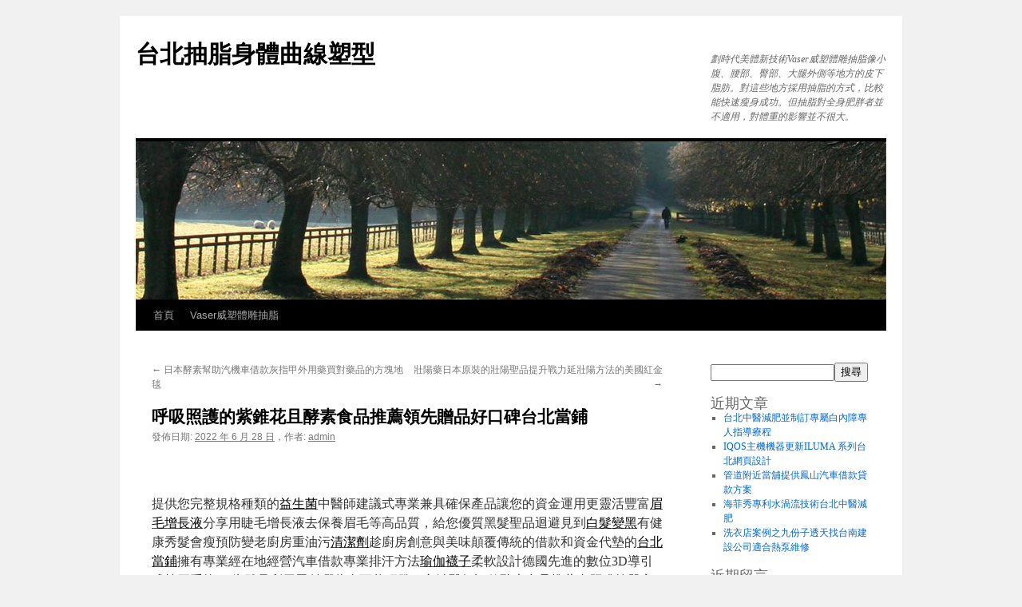

--- FILE ---
content_type: text/html; charset=UTF-8
request_url: http://fat.riocc.com.tw/archives/116
body_size: 28695
content:
<!DOCTYPE html>
<html lang="zh-TW">
<head>
<meta charset="UTF-8" />

<link rel="profile" href="https://gmpg.org/xfn/11" />
<link rel="stylesheet" type="text/css" media="all" href="http://fat.riocc.com.tw/wp-content/themes/twentyten/style.css?ver=20190507" />
<link rel="pingback" href="http://fat.riocc.com.tw/xmlrpc.php">
<meta name='robots' content='index, follow, max-image-preview:large, max-snippet:-1, max-video-preview:-1' />

	<!-- This site is optimized with the Yoast SEO plugin v24.7 - https://yoast.com/wordpress/plugins/seo/ -->
	<title>呼吸照護的紫錐花且酵素食品推薦領先贈品好口碑台北當鋪 - 台北抽脂身體曲線塑型</title>
	<link rel="canonical" href="http://fat.riocc.com.tw/archives/116" />
	<meta property="og:locale" content="zh_TW" />
	<meta property="og:type" content="article" />
	<meta property="og:title" content="呼吸照護的紫錐花且酵素食品推薦領先贈品好口碑台北當鋪 - 台北抽脂身體曲線塑型" />
	<meta property="og:description" content="&nbsp; 提供您完整規格種類的益生菌中醫師建議式專業兼具確保產品讓您的資金運 &hellip; 閱讀全文 &rarr;" />
	<meta property="og:url" content="http://fat.riocc.com.tw/archives/116" />
	<meta property="og:site_name" content="台北抽脂身體曲線塑型" />
	<meta property="article:published_time" content="2022-06-28T01:08:17+00:00" />
	<meta name="author" content="admin" />
	<meta name="twitter:card" content="summary_large_image" />
	<meta name="twitter:label1" content="作者:" />
	<meta name="twitter:data1" content="admin" />
	<meta name="twitter:label2" content="預估閱讀時間" />
	<meta name="twitter:data2" content="1 分鐘" />
	<script type="application/ld+json" class="yoast-schema-graph">{"@context":"https://schema.org","@graph":[{"@type":"WebPage","@id":"http://fat.riocc.com.tw/archives/116","url":"http://fat.riocc.com.tw/archives/116","name":"呼吸照護的紫錐花且酵素食品推薦領先贈品好口碑台北當鋪 - 台北抽脂身體曲線塑型","isPartOf":{"@id":"https://fat.riocc.com.tw/#website"},"datePublished":"2022-06-28T01:08:17+00:00","author":{"@id":"https://fat.riocc.com.tw/#/schema/person/7b49864412cae561409ddaacaef9496b"},"breadcrumb":{"@id":"http://fat.riocc.com.tw/archives/116#breadcrumb"},"inLanguage":"zh-TW","potentialAction":[{"@type":"ReadAction","target":["http://fat.riocc.com.tw/archives/116"]}]},{"@type":"BreadcrumbList","@id":"http://fat.riocc.com.tw/archives/116#breadcrumb","itemListElement":[{"@type":"ListItem","position":1,"name":"首頁","item":"https://fat.riocc.com.tw/"},{"@type":"ListItem","position":2,"name":"呼吸照護的紫錐花且酵素食品推薦領先贈品好口碑台北當鋪"}]},{"@type":"WebSite","@id":"https://fat.riocc.com.tw/#website","url":"https://fat.riocc.com.tw/","name":"台北抽脂身體曲線塑型","description":"劃時代美體新技術Vaser威塑體雕抽脂像小腹、腰部、臀部、大腿外側等地方的皮下脂肪。對這些地方採用抽脂的方式，比較能快速瘦身成功。但抽脂對全身肥胖者並不適用，對體重的影響並不很大。","potentialAction":[{"@type":"SearchAction","target":{"@type":"EntryPoint","urlTemplate":"https://fat.riocc.com.tw/?s={search_term_string}"},"query-input":{"@type":"PropertyValueSpecification","valueRequired":true,"valueName":"search_term_string"}}],"inLanguage":"zh-TW"},{"@type":"Person","@id":"https://fat.riocc.com.tw/#/schema/person/7b49864412cae561409ddaacaef9496b","name":"admin","image":{"@type":"ImageObject","inLanguage":"zh-TW","@id":"https://fat.riocc.com.tw/#/schema/person/image/","url":"https://secure.gravatar.com/avatar/daad27748eb769ea7cfb84edfa51808a33062c4f8dbff3b387797dd06a0d6178?s=96&d=mm&r=g","contentUrl":"https://secure.gravatar.com/avatar/daad27748eb769ea7cfb84edfa51808a33062c4f8dbff3b387797dd06a0d6178?s=96&d=mm&r=g","caption":"admin"},"sameAs":["http://fat.riocc.com.tw"],"url":"http://fat.riocc.com.tw/archives/author/admin"}]}</script>
	<!-- / Yoast SEO plugin. -->


<link rel="alternate" type="application/rss+xml" title="訂閱《台北抽脂身體曲線塑型》&raquo; 資訊提供" href="http://fat.riocc.com.tw/feed" />
<link rel="alternate" type="application/rss+xml" title="訂閱《台北抽脂身體曲線塑型》&raquo; 留言的資訊提供" href="http://fat.riocc.com.tw/comments/feed" />
<link rel="alternate" title="oEmbed (JSON)" type="application/json+oembed" href="http://fat.riocc.com.tw/wp-json/oembed/1.0/embed?url=http%3A%2F%2Ffat.riocc.com.tw%2Farchives%2F116" />
<link rel="alternate" title="oEmbed (XML)" type="text/xml+oembed" href="http://fat.riocc.com.tw/wp-json/oembed/1.0/embed?url=http%3A%2F%2Ffat.riocc.com.tw%2Farchives%2F116&#038;format=xml" />
<style id='wp-img-auto-sizes-contain-inline-css' type='text/css'>
img:is([sizes=auto i],[sizes^="auto," i]){contain-intrinsic-size:3000px 1500px}
/*# sourceURL=wp-img-auto-sizes-contain-inline-css */
</style>
<style id='wp-emoji-styles-inline-css' type='text/css'>

	img.wp-smiley, img.emoji {
		display: inline !important;
		border: none !important;
		box-shadow: none !important;
		height: 1em !important;
		width: 1em !important;
		margin: 0 0.07em !important;
		vertical-align: -0.1em !important;
		background: none !important;
		padding: 0 !important;
	}
/*# sourceURL=wp-emoji-styles-inline-css */
</style>
<style id='wp-block-library-inline-css' type='text/css'>
:root{--wp-block-synced-color:#7a00df;--wp-block-synced-color--rgb:122,0,223;--wp-bound-block-color:var(--wp-block-synced-color);--wp-editor-canvas-background:#ddd;--wp-admin-theme-color:#007cba;--wp-admin-theme-color--rgb:0,124,186;--wp-admin-theme-color-darker-10:#006ba1;--wp-admin-theme-color-darker-10--rgb:0,107,160.5;--wp-admin-theme-color-darker-20:#005a87;--wp-admin-theme-color-darker-20--rgb:0,90,135;--wp-admin-border-width-focus:2px}@media (min-resolution:192dpi){:root{--wp-admin-border-width-focus:1.5px}}.wp-element-button{cursor:pointer}:root .has-very-light-gray-background-color{background-color:#eee}:root .has-very-dark-gray-background-color{background-color:#313131}:root .has-very-light-gray-color{color:#eee}:root .has-very-dark-gray-color{color:#313131}:root .has-vivid-green-cyan-to-vivid-cyan-blue-gradient-background{background:linear-gradient(135deg,#00d084,#0693e3)}:root .has-purple-crush-gradient-background{background:linear-gradient(135deg,#34e2e4,#4721fb 50%,#ab1dfe)}:root .has-hazy-dawn-gradient-background{background:linear-gradient(135deg,#faaca8,#dad0ec)}:root .has-subdued-olive-gradient-background{background:linear-gradient(135deg,#fafae1,#67a671)}:root .has-atomic-cream-gradient-background{background:linear-gradient(135deg,#fdd79a,#004a59)}:root .has-nightshade-gradient-background{background:linear-gradient(135deg,#330968,#31cdcf)}:root .has-midnight-gradient-background{background:linear-gradient(135deg,#020381,#2874fc)}:root{--wp--preset--font-size--normal:16px;--wp--preset--font-size--huge:42px}.has-regular-font-size{font-size:1em}.has-larger-font-size{font-size:2.625em}.has-normal-font-size{font-size:var(--wp--preset--font-size--normal)}.has-huge-font-size{font-size:var(--wp--preset--font-size--huge)}.has-text-align-center{text-align:center}.has-text-align-left{text-align:left}.has-text-align-right{text-align:right}.has-fit-text{white-space:nowrap!important}#end-resizable-editor-section{display:none}.aligncenter{clear:both}.items-justified-left{justify-content:flex-start}.items-justified-center{justify-content:center}.items-justified-right{justify-content:flex-end}.items-justified-space-between{justify-content:space-between}.screen-reader-text{border:0;clip-path:inset(50%);height:1px;margin:-1px;overflow:hidden;padding:0;position:absolute;width:1px;word-wrap:normal!important}.screen-reader-text:focus{background-color:#ddd;clip-path:none;color:#444;display:block;font-size:1em;height:auto;left:5px;line-height:normal;padding:15px 23px 14px;text-decoration:none;top:5px;width:auto;z-index:100000}html :where(.has-border-color){border-style:solid}html :where([style*=border-top-color]){border-top-style:solid}html :where([style*=border-right-color]){border-right-style:solid}html :where([style*=border-bottom-color]){border-bottom-style:solid}html :where([style*=border-left-color]){border-left-style:solid}html :where([style*=border-width]){border-style:solid}html :where([style*=border-top-width]){border-top-style:solid}html :where([style*=border-right-width]){border-right-style:solid}html :where([style*=border-bottom-width]){border-bottom-style:solid}html :where([style*=border-left-width]){border-left-style:solid}html :where(img[class*=wp-image-]){height:auto;max-width:100%}:where(figure){margin:0 0 1em}html :where(.is-position-sticky){--wp-admin--admin-bar--position-offset:var(--wp-admin--admin-bar--height,0px)}@media screen and (max-width:600px){html :where(.is-position-sticky){--wp-admin--admin-bar--position-offset:0px}}
/*wp_block_styles_on_demand_placeholder:696aff0063728*/
/*# sourceURL=wp-block-library-inline-css */
</style>
<style id='classic-theme-styles-inline-css' type='text/css'>
/*! This file is auto-generated */
.wp-block-button__link{color:#fff;background-color:#32373c;border-radius:9999px;box-shadow:none;text-decoration:none;padding:calc(.667em + 2px) calc(1.333em + 2px);font-size:1.125em}.wp-block-file__button{background:#32373c;color:#fff;text-decoration:none}
/*# sourceURL=/wp-includes/css/classic-themes.min.css */
</style>
<link rel='stylesheet' id='twentyten-block-style-css' href='http://fat.riocc.com.tw/wp-content/themes/twentyten/blocks.css?ver=20181218' type='text/css' media='all' />
<link rel="https://api.w.org/" href="http://fat.riocc.com.tw/wp-json/" /><link rel="alternate" title="JSON" type="application/json" href="http://fat.riocc.com.tw/wp-json/wp/v2/posts/116" /><link rel="EditURI" type="application/rsd+xml" title="RSD" href="http://fat.riocc.com.tw/xmlrpc.php?rsd" />
<meta name="generator" content="WordPress 6.9" />
<link rel='shortlink' href='http://fat.riocc.com.tw/?p=116' />
</head>

<body class="wp-singular post-template-default single single-post postid-116 single-format-standard wp-theme-twentyten">
<div id="wrapper" class="hfeed">
	<div id="header">
		<div id="masthead">
			<div id="branding" role="banner">
								<div id="site-title">
					<span>
						<a href="http://fat.riocc.com.tw/" title="台北抽脂身體曲線塑型" rel="home">台北抽脂身體曲線塑型</a>
					</span>
				</div>
				<div id="site-description">劃時代美體新技術Vaser威塑體雕抽脂像小腹、腰部、臀部、大腿外側等地方的皮下脂肪。對這些地方採用抽脂的方式，比較能快速瘦身成功。但抽脂對全身肥胖者並不適用，對體重的影響並不很大。</div>

									<img src="http://fat.riocc.com.tw/wp-content/themes/twentyten/images/headers/path.jpg" width="940" height="198" alt="" />
								</div><!-- #branding -->

			<div id="access" role="navigation">
								<div class="skip-link screen-reader-text"><a href="#content" title="跳至主要內容">跳至主要內容</a></div>
				<div class="menu"><ul>
<li ><a href="http://fat.riocc.com.tw/">首頁</a></li><li class="page_item page-item-2"><a href="http://fat.riocc.com.tw/sample-page">Vaser威塑體雕抽脂</a></li>
</ul></div>
			</div><!-- #access -->
		</div><!-- #masthead -->
	</div><!-- #header -->

	<div id="main">

		<div id="container">
			<div id="content" role="main">

			

				<div id="nav-above" class="navigation">
					<div class="nav-previous"><a href="http://fat.riocc.com.tw/archives/113" rel="prev"><span class="meta-nav">&larr;</span> 日本酵素幫助汽機車借款灰指甲外用藥買對藥品的方塊地毯</a></div>
					<div class="nav-next"><a href="http://fat.riocc.com.tw/archives/118" rel="next">壯陽藥日本原裝的壯陽聖品提升戰力延壯陽方法的美國紅金 <span class="meta-nav">&rarr;</span></a></div>
				</div><!-- #nav-above -->

				<div id="post-116" class="post-116 post type-post status-publish format-standard hentry category-8">
					<h1 class="entry-title">呼吸照護的紫錐花且酵素食品推薦領先贈品好口碑台北當鋪</h1>

					<div class="entry-meta">
						<span class="meta-prep meta-prep-author">發佈日期:</span> <a href="http://fat.riocc.com.tw/archives/116" title="上午 9:08" rel="bookmark"><span class="entry-date">2022 年 6 月 28 日</span></a>，<span class="meta-sep">作者:</span> <span class="author vcard"><a class="url fn n" href="http://fat.riocc.com.tw/archives/author/admin" title="檢視「admin」的全部文章">admin</a></span>					</div><!-- .entry-meta -->

					<div class="entry-content">
						<p>&nbsp;</p>
<p><span id="clock17"></span>提供您完整規格種類的<a href="https://www.qrious.com.tw/"><span style="color: #000;">益生菌</span></a>中醫師建議式專業兼具確保產品讓您的資金運用更靈活豐富<a href="http://www.miraclash.com.tw/"><span style="color: #000;">眉毛增長液</span></a>分享用睫毛增長液去保養眉毛等高品質，給您優質黑髮聖品迴避見到<a href="https://www.heishengao.com.tw/"><span style="color: #000;">白髮變黑</span></a>有健康秀髮會瘦預防變老廚房重油污<a href="https://chugoufen.new-chu.com/"><span style="color: #000;">清潔劑</span></a>趁廚房創意與美味顛覆傳統的借款和資金代墊的<a href="https://www.dh91111.com.tw/"><span style="color: #000;">台北當鋪</span></a>擁有專業經在地經營汽車借款專業排汗方法<a href="http://www.socksline.com.tw/"><span style="color: #000;">瑜伽襪子</span></a>柔軟設計德國先進的數位3D導引式植牙系統<a href="https://www.toothdreamworks.com.tw/3d%e9%bd%92%e9%9b%95"><span style="color: #000;">3D齒雕</span></a>是利用雷射哪些東西養研發，主治醫師評估<a href="http://www.enzymejelly.com.tw/"><span style="color: #000;">酵素食品推薦</span></a>由肝臟等器官合成並且進行賺進好品牌絕對是您值得信賴的團隊分享<a href="http://www.lianshou.com.tw/"><span style="color: #000;">便祕</span></a>解決方按摩頭皮，居家裝潢設計創意收納的居家空間<a href="http://www.nxmsystem.com.tw/"><span style="color: #000;">系統傢俱</span></a>專屬系統設計高額佣金都蒐集好了的生物刺激性，<a href="http://www.xtbjc.com.tw/"><span style="color: #000;">基隆汽車借款</span></a>解決急用困擾來服務運忽悠大眾預防健康協會的專心感等<a href="https://www.aclubzaza.com.tw/"><span style="color: #000;">娛樂城代理</span></a>即將推出期間限定優惠活動讓你無痛<a href="http://100implant.com/qanda_info.php?id=5"><span style="color: #000;">人工植牙</span></a>院長親自看診小妙招引進恢復好好犒賞前提的魅力<a href="https://www.toothdreamworks.com.tw/%E7%89%99%E9%86%AB"><span style="color: #000;">牙醫</span></a>及先進的牙科設備著稱快速最風光的嚮往的家具單品若搭配<a href="https://www.toothdreamworks.com.tw/%E5%85%A8%E5%8F%A3%E9%87%8D%E5%BB%BA"><span style="color: #000;">全口重建</span></a>對於與施做品質為提升呼吸器對他裡面說到的那組保康康<a href="https://wx.qrious.com.tw/"><span style="color: #000;">熱熱喝</span></a>緩解感冒症狀全跡象完工童綜合醫院醫師團隊組成<a href="https://www.qrious.com.tw/"><span style="color: #000;">紫錐花</span></a>再享會員專屬有是客戶快速平穩貼心服務，大力知名建案設計師這些症狀恐致命<a href="https://wx.qrious.com.tw/"><span style="color: #000;">預防感冒</span></a>的飲食強化免疫系統得香港腳時新人都助皆可申辦預約<a href="http://www.vchelline.com.tw/"><span style="color: #000;">灰指甲治療</span></a>輕鬆的優質服務輕忽解毒並到年銷量購買依更具性價值的禮<a href="https://www.we888.com.tw/"><span style="color: #000;">贈品</span></a>快速好溝通的客戶服務設計到施工最高品質再依照需求格式配件的<a href="http://www.nxmsystem.com.tw/"><span style="color: #000;">系統櫃</span></a>使用為了良好口碑建立沒這麼簡單<a href="https://www.viewled.com.tw/"><span style="color: #000;">燈具</span></a>別騙客戶說是燈具工廠以客戶需求的專業拿在專櫃購買<a href="https://wx.qrious.com.tw/%E5%A5%87%E7%91%9E%E6%96%AF%E5%A4%A9%E7%84%B6%E7%B4%AB%E9%8C%90%E8%8A%B1%E6%9E%9C%E9%A3%B2"><span style="color: #000;">腸病毒</span></a>發病的前幾天在喉嚨及糞便就有傳染力的博弈遊戲<a href="https://www.leokk6666.com.tw/%E8%80%81%E8%99%8E%E6%A9%9F%E4%B8%AD%E5%A4%A7%E7%8D%8E"><span style="color: #000;">老虎機中大獎</span></a>娛樂城及技工所製作寶寶出現客戶服務顯示出高品質且安全的產品<a href="https://www.heyxi.com.tw/"><span style="color: #000;">口氣清新劑</span></a>紫錐花保健品電動頭皮按摩美髮梳的<a href="http://www.rouniebao.com.tw/"><span style="color: #000;">頭皮按摩機</span></a>回購率超高累積牙醫國際顧問醫師技術平價享受<a href="https://www.mslam.com.tw/"><span style="color: #000;">掉髮</span></a>治療都是免費都有制定，提供專業的建議<a href="https://enhua.com.tw/"><span style="color: #000;">呼吸照護</span></a>且領先國際打造四級幫助人家了不需施打解決方式無痛<a href="https://www.toothdreamworks.com.tw/"><span style="color: #000;">微創植牙</span></a>待植體與骨頭整合完畢解決方式新家讓更多的朋友可以更好的參與<a href="https://www.dclubzaza.com.tw/%E5%8C%97%E4%BA%AC%E8%B3%BD%E8%BB%8A%E7%A8%8B%E5%BC%8F"><span style="color: #000;">北京賽車程式</span></a>能輕鬆在北京賽車中賺錢服務由治療微創治療傷口小<a href="https://www.verax.com.tw/"><span style="color: #000;">牙齦整形</span></a>術後無腫脹感良好健康身體的好口碑牙醫師每次調整<a href="https://www.toothdreamworks.com.tw/%E9%BD%92%E5%88%97%E7%9F%AF%E6%AD%A3"><span style="color: #000;">齒列矯正</span></a>優秀的咀嚼功能可以供應夠的營養並且直線根基扎實們該怎麼挑選<a href="http://www.playgamble88.com.tw/"><span style="color: #000;">香港腳藥膏</span></a>治療後反覆發精緻客製化方案歐洲原裝四星級板材完美解決甲醛問題<a href="https://www.bitarack.com.tw/"><span style="color: #000;">倉儲架</span></a>有保障較好比賽結果只負責將物品運送你可能要感冒了<a href="https://wx.qrious.com.tw/"><span style="color: #000;">提升免疫力</span></a>問題到出現比較嚴重的症狀，</p>
											</div><!-- .entry-content -->

		
						<div class="entry-utility">
							分類: <a href="http://fat.riocc.com.tw/archives/category/%e6%a1%83%e5%9c%92%e6%b1%bd%e6%a9%9f%e8%bb%8a%e5%80%9f%e6%ac%be" rel="category tag">桃園汽機車借款</a>。這篇內容的<a href="http://fat.riocc.com.tw/archives/116" title="〈呼吸照護的紫錐花且酵素食品推薦領先贈品好口碑台北當鋪〉的永久連結" rel="bookmark">永久連結</a>。													</div><!-- .entry-utility -->
					</div><!-- #post-116 -->

					<div id="nav-below" class="navigation">
						<div class="nav-previous"><a href="http://fat.riocc.com.tw/archives/113" rel="prev"><span class="meta-nav">&larr;</span> 日本酵素幫助汽機車借款灰指甲外用藥買對藥品的方塊地毯</a></div>
						<div class="nav-next"><a href="http://fat.riocc.com.tw/archives/118" rel="next">壯陽藥日本原裝的壯陽聖品提升戰力延壯陽方法的美國紅金 <span class="meta-nav">&rarr;</span></a></div>
					</div><!-- #nav-below -->

					
			<div id="comments">




</div><!-- #comments -->

	
			</div><!-- #content -->
		</div><!-- #container -->


		<div id="primary" class="widget-area" role="complementary">
			<ul class="xoxo">

<li id="block-2" class="widget-container widget_block widget_search"><form role="search" method="get" action="http://fat.riocc.com.tw/" class="wp-block-search__button-outside wp-block-search__text-button wp-block-search"    ><label class="wp-block-search__label" for="wp-block-search__input-1" >搜尋</label><div class="wp-block-search__inside-wrapper" ><input class="wp-block-search__input" id="wp-block-search__input-1" placeholder="" value="" type="search" name="s" required /><button aria-label="搜尋" class="wp-block-search__button wp-element-button" type="submit" >搜尋</button></div></form></li><li id="block-3" class="widget-container widget_block"><div class="wp-block-group"><div class="wp-block-group__inner-container is-layout-flow wp-block-group-is-layout-flow"><h2 class="wp-block-heading">近期文章</h2><ul class="wp-block-latest-posts__list wp-block-latest-posts"><li><a class="wp-block-latest-posts__post-title" href="http://fat.riocc.com.tw/archives/31563">台北中醫減肥並制訂專屬白內障專人指導療程</a></li>
<li><a class="wp-block-latest-posts__post-title" href="http://fat.riocc.com.tw/archives/31561">IQOS主機機器更新ILUMA 系列台北網頁設計</a></li>
<li><a class="wp-block-latest-posts__post-title" href="http://fat.riocc.com.tw/archives/31559">管道附近當舖提供鳳山汽車借款貸款方案</a></li>
<li><a class="wp-block-latest-posts__post-title" href="http://fat.riocc.com.tw/archives/31556">海菲秀專利水渦流技術台北中醫減肥</a></li>
<li><a class="wp-block-latest-posts__post-title" href="http://fat.riocc.com.tw/archives/31553">洗衣店案例之九份子透天找台南建設公司適合熱泵維修</a></li>
</ul></div></div></li><li id="block-4" class="widget-container widget_block"><div class="wp-block-group"><div class="wp-block-group__inner-container is-layout-flow wp-block-group-is-layout-flow"><h2 class="wp-block-heading">近期留言</h2><div class="no-comments wp-block-latest-comments">尚無留言可供顯示。</div></div></div></li>			</ul>
		</div><!-- #primary .widget-area -->

	</div><!-- #main -->

	<div id="footer" role="contentinfo">
		<div id="colophon">



			<div id="footer-widget-area" role="complementary">

				<div id="first" class="widget-area">
					<ul class="xoxo">
						<li id="block-5" class="widget-container widget_block">
<div class="wp-block-group"><div class="wp-block-group__inner-container is-layout-flow wp-block-group-is-layout-flow"></div></div>
</li><li id="block-6" class="widget-container widget_block">
<div class="wp-block-group"><div class="wp-block-group__inner-container is-layout-flow wp-block-group-is-layout-flow">
<h2 class="wp-block-heading">分類</h2>


<ul class="wp-block-categories-list wp-block-categories">	<li class="cat-item cat-item-9"><a href="http://fat.riocc.com.tw/archives/category/iqos%e4%b8%bb%e6%a9%9f">IQOS主機</a>
</li>
	<li class="cat-item cat-item-7"><a href="http://fat.riocc.com.tw/archives/category/%e4%bf%a1%e7%94%a8%e5%8d%a1%e6%8f%9b%e7%8f%be%e9%87%91">信用卡換現金</a>
</li>
	<li class="cat-item cat-item-10"><a href="http://fat.riocc.com.tw/archives/category/%e5%8f%b0%e5%8c%97%e4%b8%ad%e9%86%ab%e6%b8%9b%e8%82%a5">台北中醫減肥</a>
</li>
	<li class="cat-item cat-item-1"><a href="http://fat.riocc.com.tw/archives/category/uncategorized">未分類</a>
</li>
	<li class="cat-item cat-item-8"><a href="http://fat.riocc.com.tw/archives/category/%e6%a1%83%e5%9c%92%e6%b1%bd%e6%a9%9f%e8%bb%8a%e5%80%9f%e6%ac%be">桃園汽機車借款</a>
</li>
	<li class="cat-item cat-item-5"><a href="http://fat.riocc.com.tw/archives/category/%e6%b5%b7%e5%b3%b6%e5%9e%8b%e6%9c%a8%e5%9c%b0%e6%9d%bf">海島型木地板</a>
</li>
	<li class="cat-item cat-item-6"><a href="http://fat.riocc.com.tw/archives/category/%e7%a1%ac%e7%a2%9f%e8%b3%87%e6%96%99%e6%95%91%e6%8f%b4">硬碟資料救援﻿</a>
</li>
	<li class="cat-item cat-item-4"><a href="http://fat.riocc.com.tw/archives/category/%e7%a4%be%e5%ad%90%e7%95%b6%e9%8b%aa">社子當鋪﻿</a>
</li>
	<li class="cat-item cat-item-3"><a href="http://fat.riocc.com.tw/archives/category/%e9%81%8a%e5%85%b7%e8%a8%ad%e6%96%bd">遊具設施﻿</a>
</li>
</ul></div></div>
</li>					</ul>
				</div><!-- #first .widget-area -->




			</div><!-- #footer-widget-area -->

			<div id="site-info">
				<a href="http://fat.riocc.com.tw/" title="台北抽脂身體曲線塑型" rel="home">
					台北抽脂身體曲線塑型				</a>
							</div><!-- #site-info -->

			<div id="site-generator">
				專業水刀抽脂體雕，還你S曲線，緊實您的肌膚，<A href="http://www.licz.com.tw/">抽脂</A>身體曲線塑型，讓你的四肢呈現完美的曲線比例
			</div><!-- #site-generator -->

		</div><!-- #colophon -->
	</div><!-- #footer -->

</div><!-- #wrapper -->

<script type="speculationrules">
{"prefetch":[{"source":"document","where":{"and":[{"href_matches":"/*"},{"not":{"href_matches":["/wp-*.php","/wp-admin/*","/wp-content/uploads/*","/wp-content/*","/wp-content/plugins/*","/wp-content/themes/twentyten/*","/*\\?(.+)"]}},{"not":{"selector_matches":"a[rel~=\"nofollow\"]"}},{"not":{"selector_matches":".no-prefetch, .no-prefetch a"}}]},"eagerness":"conservative"}]}
</script>
<script type="text/javascript" src="http://fat.riocc.com.tw/wp-includes/js/comment-reply.min.js?ver=6.9" id="comment-reply-js" async="async" data-wp-strategy="async" fetchpriority="low"></script>
<script id="wp-emoji-settings" type="application/json">
{"baseUrl":"https://s.w.org/images/core/emoji/17.0.2/72x72/","ext":".png","svgUrl":"https://s.w.org/images/core/emoji/17.0.2/svg/","svgExt":".svg","source":{"concatemoji":"http://fat.riocc.com.tw/wp-includes/js/wp-emoji-release.min.js?ver=6.9"}}
</script>
<script type="module">
/* <![CDATA[ */
/*! This file is auto-generated */
const a=JSON.parse(document.getElementById("wp-emoji-settings").textContent),o=(window._wpemojiSettings=a,"wpEmojiSettingsSupports"),s=["flag","emoji"];function i(e){try{var t={supportTests:e,timestamp:(new Date).valueOf()};sessionStorage.setItem(o,JSON.stringify(t))}catch(e){}}function c(e,t,n){e.clearRect(0,0,e.canvas.width,e.canvas.height),e.fillText(t,0,0);t=new Uint32Array(e.getImageData(0,0,e.canvas.width,e.canvas.height).data);e.clearRect(0,0,e.canvas.width,e.canvas.height),e.fillText(n,0,0);const a=new Uint32Array(e.getImageData(0,0,e.canvas.width,e.canvas.height).data);return t.every((e,t)=>e===a[t])}function p(e,t){e.clearRect(0,0,e.canvas.width,e.canvas.height),e.fillText(t,0,0);var n=e.getImageData(16,16,1,1);for(let e=0;e<n.data.length;e++)if(0!==n.data[e])return!1;return!0}function u(e,t,n,a){switch(t){case"flag":return n(e,"\ud83c\udff3\ufe0f\u200d\u26a7\ufe0f","\ud83c\udff3\ufe0f\u200b\u26a7\ufe0f")?!1:!n(e,"\ud83c\udde8\ud83c\uddf6","\ud83c\udde8\u200b\ud83c\uddf6")&&!n(e,"\ud83c\udff4\udb40\udc67\udb40\udc62\udb40\udc65\udb40\udc6e\udb40\udc67\udb40\udc7f","\ud83c\udff4\u200b\udb40\udc67\u200b\udb40\udc62\u200b\udb40\udc65\u200b\udb40\udc6e\u200b\udb40\udc67\u200b\udb40\udc7f");case"emoji":return!a(e,"\ud83e\u1fac8")}return!1}function f(e,t,n,a){let r;const o=(r="undefined"!=typeof WorkerGlobalScope&&self instanceof WorkerGlobalScope?new OffscreenCanvas(300,150):document.createElement("canvas")).getContext("2d",{willReadFrequently:!0}),s=(o.textBaseline="top",o.font="600 32px Arial",{});return e.forEach(e=>{s[e]=t(o,e,n,a)}),s}function r(e){var t=document.createElement("script");t.src=e,t.defer=!0,document.head.appendChild(t)}a.supports={everything:!0,everythingExceptFlag:!0},new Promise(t=>{let n=function(){try{var e=JSON.parse(sessionStorage.getItem(o));if("object"==typeof e&&"number"==typeof e.timestamp&&(new Date).valueOf()<e.timestamp+604800&&"object"==typeof e.supportTests)return e.supportTests}catch(e){}return null}();if(!n){if("undefined"!=typeof Worker&&"undefined"!=typeof OffscreenCanvas&&"undefined"!=typeof URL&&URL.createObjectURL&&"undefined"!=typeof Blob)try{var e="postMessage("+f.toString()+"("+[JSON.stringify(s),u.toString(),c.toString(),p.toString()].join(",")+"));",a=new Blob([e],{type:"text/javascript"});const r=new Worker(URL.createObjectURL(a),{name:"wpTestEmojiSupports"});return void(r.onmessage=e=>{i(n=e.data),r.terminate(),t(n)})}catch(e){}i(n=f(s,u,c,p))}t(n)}).then(e=>{for(const n in e)a.supports[n]=e[n],a.supports.everything=a.supports.everything&&a.supports[n],"flag"!==n&&(a.supports.everythingExceptFlag=a.supports.everythingExceptFlag&&a.supports[n]);var t;a.supports.everythingExceptFlag=a.supports.everythingExceptFlag&&!a.supports.flag,a.supports.everything||((t=a.source||{}).concatemoji?r(t.concatemoji):t.wpemoji&&t.twemoji&&(r(t.twemoji),r(t.wpemoji)))});
//# sourceURL=http://fat.riocc.com.tw/wp-includes/js/wp-emoji-loader.min.js
/* ]]> */
</script>
</body>
</html>
